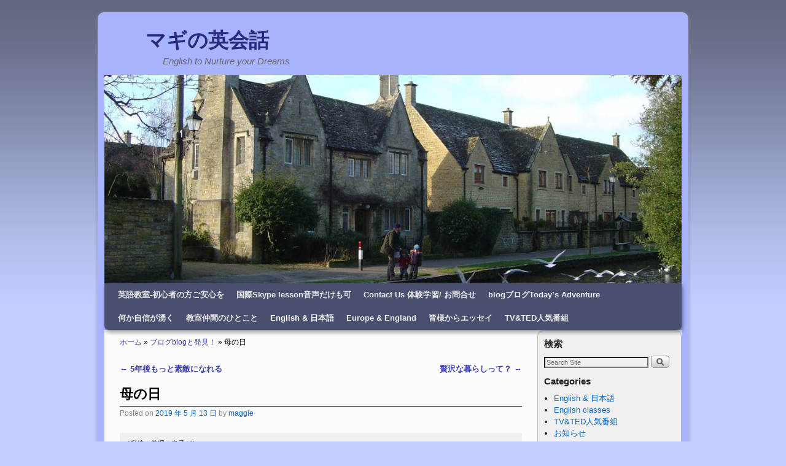

--- FILE ---
content_type: text/html; charset=UTF-8
request_url: https://www.maggie7.com/%E6%AF%8D%E3%81%AE%E6%97%A5/
body_size: 17559
content:
<!DOCTYPE html>
<!--[if IE 7]>	<html id="ie7" lang="en"> <![endif]-->
<!--[if IE 8]>	<html id="ie8" lang="en"> <![endif]-->
<!--[if IE 9]>	<html id="ie9" lang="en"> <![endif]-->
<!--[if !(IE 6) | !(IE 7) | !(IE 8) ] | !(IE 9) ><!-->	<html lang="en"> <!--<![endif]-->
<head>
<meta charset="UTF-8" />
<meta name='viewport' content='width=device-width, initial-scale=1.0, maximum-scale=2.0, user-scalable=yes' />
<title>母の日 - マギの英会話</title>

<link rel="profile" href="https://gmpg.org/xfn/11" />
<link rel="pingback" href="https://www.maggie7.com/xmlrpc.php" />
<!--[if lt IE 9]>
<script src="https://www.maggie7.com/wp-content/themes/weaver-ii/js/html5.js" type="text/javascript"></script>
<![endif]-->

<script type="text/javascript">var weaverIsMobile=false;var weaverIsSimMobile=false;var weaverIsStacked=false;var weaverThemeWidth=940;var weaverMenuThreshold=640;var weaverHideMenuBar=false;var weaverMobileDisabled=false;var weaverFlowToBottom=false;var weaverHideTooltip=false;var weaverUseSuperfish=true;</script>
<meta name='robots' content='index, follow, max-image-preview:large, max-snippet:-1, max-video-preview:-1' />

	<!-- This site is optimized with the Yoast SEO plugin v26.5 - https://yoast.com/wordpress/plugins/seo/ -->
	<link rel="canonical" href="https://www.maggie7.com/母の日/" />
	<meta property="og:locale" content="en_US" />
	<meta property="og:type" content="article" />
	<meta property="og:title" content="母の日 - マギの英会話" />
	<meta property="og:description" content="(私達の義理の息子が)彼の妻(である〜私達の娘に) 公開掲示板に送っていた(母の日)メッセージを 紹介します。 去年の秋に、マギの教室に来られている皆様は　すでに彼らと　話を交わされていましたね。….　(A father is showing his wife and their child. )(母の日:  お父さんはご自身の妻と子供を　紹介し、彼の妻に賛辞を述べていますよ。)“Happy Mother’s Day to this proud mama. This super woman keeps baby Ava so happy every day often to the detriment of her own stress levels. Your efforts are appreciated more than you will ever know.  Enjoy your day mama bear ! “ 今日 昼のブログは ふじこさんと しぐれさんの 夢についてです。お楽しみに！ &hellip; Continue reading &rarr;" />
	<meta property="og:url" content="https://www.maggie7.com/母の日/" />
	<meta property="og:site_name" content="マギの英会話" />
	<meta property="article:published_time" content="2019-05-12T23:19:55+00:00" />
	<meta property="article:modified_time" content="2019-05-16T04:03:14+00:00" />
	<meta name="author" content="maggie" />
	<meta name="twitter:card" content="summary_large_image" />
	<meta name="twitter:label1" content="Written by" />
	<meta name="twitter:data1" content="maggie" />
	<script type="application/ld+json" class="yoast-schema-graph">{"@context":"https://schema.org","@graph":[{"@type":"WebPage","@id":"https://www.maggie7.com/%e6%af%8d%e3%81%ae%e6%97%a5/","url":"https://www.maggie7.com/%e6%af%8d%e3%81%ae%e6%97%a5/","name":"母の日 - マギの英会話","isPartOf":{"@id":"https://www.maggie7.com/#website"},"datePublished":"2019-05-12T23:19:55+00:00","dateModified":"2019-05-16T04:03:14+00:00","author":{"@id":"https://www.maggie7.com/#/schema/person/67c363eaeab99f9f85bbd0f51994e94d"},"breadcrumb":{"@id":"https://www.maggie7.com/%e6%af%8d%e3%81%ae%e6%97%a5/#breadcrumb"},"inLanguage":"en","potentialAction":[{"@type":"ReadAction","target":["https://www.maggie7.com/%e6%af%8d%e3%81%ae%e6%97%a5/"]}]},{"@type":"BreadcrumbList","@id":"https://www.maggie7.com/%e6%af%8d%e3%81%ae%e6%97%a5/#breadcrumb","itemListElement":[{"@type":"ListItem","position":1,"name":"ホーム","item":"https://www.maggie7.com/"},{"@type":"ListItem","position":2,"name":"ブログblogと発見！","item":"https://www.maggie7.com/blog/"},{"@type":"ListItem","position":3,"name":"母の日"}]},{"@type":"WebSite","@id":"https://www.maggie7.com/#website","url":"https://www.maggie7.com/","name":"マギの英会話","description":"English to Nurture your Dreams","potentialAction":[{"@type":"SearchAction","target":{"@type":"EntryPoint","urlTemplate":"https://www.maggie7.com/?s={search_term_string}"},"query-input":{"@type":"PropertyValueSpecification","valueRequired":true,"valueName":"search_term_string"}}],"inLanguage":"en"},{"@type":"Person","@id":"https://www.maggie7.com/#/schema/person/67c363eaeab99f9f85bbd0f51994e94d","name":"maggie","image":{"@type":"ImageObject","inLanguage":"en","@id":"https://www.maggie7.com/#/schema/person/image/","url":"https://secure.gravatar.com/avatar/c0244138e9800d77c4b18a5b76f716f10819733e5693ec0de9d80c8bf417a9c5?s=96&d=mm&r=g","contentUrl":"https://secure.gravatar.com/avatar/c0244138e9800d77c4b18a5b76f716f10819733e5693ec0de9d80c8bf417a9c5?s=96&d=mm&r=g","caption":"maggie"},"sameAs":["https://maggie7.com"],"url":"https://www.maggie7.com/author/admin/"}]}</script>
	<!-- / Yoast SEO plugin. -->


<link rel="alternate" type="application/rss+xml" title="マギの英会話 &raquo; Feed" href="https://www.maggie7.com/feed/" />
<link rel="alternate" type="application/rss+xml" title="マギの英会話 &raquo; Comments Feed" href="https://www.maggie7.com/comments/feed/" />
<link rel="alternate" type="application/rss+xml" title="マギの英会話 &raquo; 母の日 Comments Feed" href="https://www.maggie7.com/%e6%af%8d%e3%81%ae%e6%97%a5/feed/" />
<link rel="alternate" title="oEmbed (JSON)" type="application/json+oembed" href="https://www.maggie7.com/wp-json/oembed/1.0/embed?url=https%3A%2F%2Fwww.maggie7.com%2F%25e6%25af%258d%25e3%2581%25ae%25e6%2597%25a5%2F" />
<link rel="alternate" title="oEmbed (XML)" type="text/xml+oembed" href="https://www.maggie7.com/wp-json/oembed/1.0/embed?url=https%3A%2F%2Fwww.maggie7.com%2F%25e6%25af%258d%25e3%2581%25ae%25e6%2597%25a5%2F&#038;format=xml" />
<style id='wp-img-auto-sizes-contain-inline-css' type='text/css'>
img:is([sizes=auto i],[sizes^="auto," i]){contain-intrinsic-size:3000px 1500px}
/*# sourceURL=wp-img-auto-sizes-contain-inline-css */
</style>
<link rel="stylesheet" href="https://www.maggie7.com/wp-content/cache/minify/8ae5b.css" media="all" />


<style id='wp-emoji-styles-inline-css' type='text/css'>

	img.wp-smiley, img.emoji {
		display: inline !important;
		border: none !important;
		box-shadow: none !important;
		height: 1em !important;
		width: 1em !important;
		margin: 0 0.07em !important;
		vertical-align: -0.1em !important;
		background: none !important;
		padding: 0 !important;
	}
/*# sourceURL=wp-emoji-styles-inline-css */
</style>
<style id='wp-block-library-inline-css' type='text/css'>
:root{--wp-block-synced-color:#7a00df;--wp-block-synced-color--rgb:122,0,223;--wp-bound-block-color:var(--wp-block-synced-color);--wp-editor-canvas-background:#ddd;--wp-admin-theme-color:#007cba;--wp-admin-theme-color--rgb:0,124,186;--wp-admin-theme-color-darker-10:#006ba1;--wp-admin-theme-color-darker-10--rgb:0,107,160.5;--wp-admin-theme-color-darker-20:#005a87;--wp-admin-theme-color-darker-20--rgb:0,90,135;--wp-admin-border-width-focus:2px}@media (min-resolution:192dpi){:root{--wp-admin-border-width-focus:1.5px}}.wp-element-button{cursor:pointer}:root .has-very-light-gray-background-color{background-color:#eee}:root .has-very-dark-gray-background-color{background-color:#313131}:root .has-very-light-gray-color{color:#eee}:root .has-very-dark-gray-color{color:#313131}:root .has-vivid-green-cyan-to-vivid-cyan-blue-gradient-background{background:linear-gradient(135deg,#00d084,#0693e3)}:root .has-purple-crush-gradient-background{background:linear-gradient(135deg,#34e2e4,#4721fb 50%,#ab1dfe)}:root .has-hazy-dawn-gradient-background{background:linear-gradient(135deg,#faaca8,#dad0ec)}:root .has-subdued-olive-gradient-background{background:linear-gradient(135deg,#fafae1,#67a671)}:root .has-atomic-cream-gradient-background{background:linear-gradient(135deg,#fdd79a,#004a59)}:root .has-nightshade-gradient-background{background:linear-gradient(135deg,#330968,#31cdcf)}:root .has-midnight-gradient-background{background:linear-gradient(135deg,#020381,#2874fc)}:root{--wp--preset--font-size--normal:16px;--wp--preset--font-size--huge:42px}.has-regular-font-size{font-size:1em}.has-larger-font-size{font-size:2.625em}.has-normal-font-size{font-size:var(--wp--preset--font-size--normal)}.has-huge-font-size{font-size:var(--wp--preset--font-size--huge)}.has-text-align-center{text-align:center}.has-text-align-left{text-align:left}.has-text-align-right{text-align:right}.has-fit-text{white-space:nowrap!important}#end-resizable-editor-section{display:none}.aligncenter{clear:both}.items-justified-left{justify-content:flex-start}.items-justified-center{justify-content:center}.items-justified-right{justify-content:flex-end}.items-justified-space-between{justify-content:space-between}.screen-reader-text{border:0;clip-path:inset(50%);height:1px;margin:-1px;overflow:hidden;padding:0;position:absolute;width:1px;word-wrap:normal!important}.screen-reader-text:focus{background-color:#ddd;clip-path:none;color:#444;display:block;font-size:1em;height:auto;left:5px;line-height:normal;padding:15px 23px 14px;text-decoration:none;top:5px;width:auto;z-index:100000}html :where(.has-border-color){border-style:solid}html :where([style*=border-top-color]){border-top-style:solid}html :where([style*=border-right-color]){border-right-style:solid}html :where([style*=border-bottom-color]){border-bottom-style:solid}html :where([style*=border-left-color]){border-left-style:solid}html :where([style*=border-width]){border-style:solid}html :where([style*=border-top-width]){border-top-style:solid}html :where([style*=border-right-width]){border-right-style:solid}html :where([style*=border-bottom-width]){border-bottom-style:solid}html :where([style*=border-left-width]){border-left-style:solid}html :where(img[class*=wp-image-]){height:auto;max-width:100%}:where(figure){margin:0 0 1em}html :where(.is-position-sticky){--wp-admin--admin-bar--position-offset:var(--wp-admin--admin-bar--height,0px)}@media screen and (max-width:600px){html :where(.is-position-sticky){--wp-admin--admin-bar--position-offset:0px}}

/*# sourceURL=wp-block-library-inline-css */
</style><style id='global-styles-inline-css' type='text/css'>
:root{--wp--preset--aspect-ratio--square: 1;--wp--preset--aspect-ratio--4-3: 4/3;--wp--preset--aspect-ratio--3-4: 3/4;--wp--preset--aspect-ratio--3-2: 3/2;--wp--preset--aspect-ratio--2-3: 2/3;--wp--preset--aspect-ratio--16-9: 16/9;--wp--preset--aspect-ratio--9-16: 9/16;--wp--preset--color--black: #000000;--wp--preset--color--cyan-bluish-gray: #abb8c3;--wp--preset--color--white: #ffffff;--wp--preset--color--pale-pink: #f78da7;--wp--preset--color--vivid-red: #cf2e2e;--wp--preset--color--luminous-vivid-orange: #ff6900;--wp--preset--color--luminous-vivid-amber: #fcb900;--wp--preset--color--light-green-cyan: #7bdcb5;--wp--preset--color--vivid-green-cyan: #00d084;--wp--preset--color--pale-cyan-blue: #8ed1fc;--wp--preset--color--vivid-cyan-blue: #0693e3;--wp--preset--color--vivid-purple: #9b51e0;--wp--preset--gradient--vivid-cyan-blue-to-vivid-purple: linear-gradient(135deg,rgb(6,147,227) 0%,rgb(155,81,224) 100%);--wp--preset--gradient--light-green-cyan-to-vivid-green-cyan: linear-gradient(135deg,rgb(122,220,180) 0%,rgb(0,208,130) 100%);--wp--preset--gradient--luminous-vivid-amber-to-luminous-vivid-orange: linear-gradient(135deg,rgb(252,185,0) 0%,rgb(255,105,0) 100%);--wp--preset--gradient--luminous-vivid-orange-to-vivid-red: linear-gradient(135deg,rgb(255,105,0) 0%,rgb(207,46,46) 100%);--wp--preset--gradient--very-light-gray-to-cyan-bluish-gray: linear-gradient(135deg,rgb(238,238,238) 0%,rgb(169,184,195) 100%);--wp--preset--gradient--cool-to-warm-spectrum: linear-gradient(135deg,rgb(74,234,220) 0%,rgb(151,120,209) 20%,rgb(207,42,186) 40%,rgb(238,44,130) 60%,rgb(251,105,98) 80%,rgb(254,248,76) 100%);--wp--preset--gradient--blush-light-purple: linear-gradient(135deg,rgb(255,206,236) 0%,rgb(152,150,240) 100%);--wp--preset--gradient--blush-bordeaux: linear-gradient(135deg,rgb(254,205,165) 0%,rgb(254,45,45) 50%,rgb(107,0,62) 100%);--wp--preset--gradient--luminous-dusk: linear-gradient(135deg,rgb(255,203,112) 0%,rgb(199,81,192) 50%,rgb(65,88,208) 100%);--wp--preset--gradient--pale-ocean: linear-gradient(135deg,rgb(255,245,203) 0%,rgb(182,227,212) 50%,rgb(51,167,181) 100%);--wp--preset--gradient--electric-grass: linear-gradient(135deg,rgb(202,248,128) 0%,rgb(113,206,126) 100%);--wp--preset--gradient--midnight: linear-gradient(135deg,rgb(2,3,129) 0%,rgb(40,116,252) 100%);--wp--preset--font-size--small: 13px;--wp--preset--font-size--medium: 20px;--wp--preset--font-size--large: 36px;--wp--preset--font-size--x-large: 42px;--wp--preset--spacing--20: 0.44rem;--wp--preset--spacing--30: 0.67rem;--wp--preset--spacing--40: 1rem;--wp--preset--spacing--50: 1.5rem;--wp--preset--spacing--60: 2.25rem;--wp--preset--spacing--70: 3.38rem;--wp--preset--spacing--80: 5.06rem;--wp--preset--shadow--natural: 6px 6px 9px rgba(0, 0, 0, 0.2);--wp--preset--shadow--deep: 12px 12px 50px rgba(0, 0, 0, 0.4);--wp--preset--shadow--sharp: 6px 6px 0px rgba(0, 0, 0, 0.2);--wp--preset--shadow--outlined: 6px 6px 0px -3px rgb(255, 255, 255), 6px 6px rgb(0, 0, 0);--wp--preset--shadow--crisp: 6px 6px 0px rgb(0, 0, 0);}:where(.is-layout-flex){gap: 0.5em;}:where(.is-layout-grid){gap: 0.5em;}body .is-layout-flex{display: flex;}.is-layout-flex{flex-wrap: wrap;align-items: center;}.is-layout-flex > :is(*, div){margin: 0;}body .is-layout-grid{display: grid;}.is-layout-grid > :is(*, div){margin: 0;}:where(.wp-block-columns.is-layout-flex){gap: 2em;}:where(.wp-block-columns.is-layout-grid){gap: 2em;}:where(.wp-block-post-template.is-layout-flex){gap: 1.25em;}:where(.wp-block-post-template.is-layout-grid){gap: 1.25em;}.has-black-color{color: var(--wp--preset--color--black) !important;}.has-cyan-bluish-gray-color{color: var(--wp--preset--color--cyan-bluish-gray) !important;}.has-white-color{color: var(--wp--preset--color--white) !important;}.has-pale-pink-color{color: var(--wp--preset--color--pale-pink) !important;}.has-vivid-red-color{color: var(--wp--preset--color--vivid-red) !important;}.has-luminous-vivid-orange-color{color: var(--wp--preset--color--luminous-vivid-orange) !important;}.has-luminous-vivid-amber-color{color: var(--wp--preset--color--luminous-vivid-amber) !important;}.has-light-green-cyan-color{color: var(--wp--preset--color--light-green-cyan) !important;}.has-vivid-green-cyan-color{color: var(--wp--preset--color--vivid-green-cyan) !important;}.has-pale-cyan-blue-color{color: var(--wp--preset--color--pale-cyan-blue) !important;}.has-vivid-cyan-blue-color{color: var(--wp--preset--color--vivid-cyan-blue) !important;}.has-vivid-purple-color{color: var(--wp--preset--color--vivid-purple) !important;}.has-black-background-color{background-color: var(--wp--preset--color--black) !important;}.has-cyan-bluish-gray-background-color{background-color: var(--wp--preset--color--cyan-bluish-gray) !important;}.has-white-background-color{background-color: var(--wp--preset--color--white) !important;}.has-pale-pink-background-color{background-color: var(--wp--preset--color--pale-pink) !important;}.has-vivid-red-background-color{background-color: var(--wp--preset--color--vivid-red) !important;}.has-luminous-vivid-orange-background-color{background-color: var(--wp--preset--color--luminous-vivid-orange) !important;}.has-luminous-vivid-amber-background-color{background-color: var(--wp--preset--color--luminous-vivid-amber) !important;}.has-light-green-cyan-background-color{background-color: var(--wp--preset--color--light-green-cyan) !important;}.has-vivid-green-cyan-background-color{background-color: var(--wp--preset--color--vivid-green-cyan) !important;}.has-pale-cyan-blue-background-color{background-color: var(--wp--preset--color--pale-cyan-blue) !important;}.has-vivid-cyan-blue-background-color{background-color: var(--wp--preset--color--vivid-cyan-blue) !important;}.has-vivid-purple-background-color{background-color: var(--wp--preset--color--vivid-purple) !important;}.has-black-border-color{border-color: var(--wp--preset--color--black) !important;}.has-cyan-bluish-gray-border-color{border-color: var(--wp--preset--color--cyan-bluish-gray) !important;}.has-white-border-color{border-color: var(--wp--preset--color--white) !important;}.has-pale-pink-border-color{border-color: var(--wp--preset--color--pale-pink) !important;}.has-vivid-red-border-color{border-color: var(--wp--preset--color--vivid-red) !important;}.has-luminous-vivid-orange-border-color{border-color: var(--wp--preset--color--luminous-vivid-orange) !important;}.has-luminous-vivid-amber-border-color{border-color: var(--wp--preset--color--luminous-vivid-amber) !important;}.has-light-green-cyan-border-color{border-color: var(--wp--preset--color--light-green-cyan) !important;}.has-vivid-green-cyan-border-color{border-color: var(--wp--preset--color--vivid-green-cyan) !important;}.has-pale-cyan-blue-border-color{border-color: var(--wp--preset--color--pale-cyan-blue) !important;}.has-vivid-cyan-blue-border-color{border-color: var(--wp--preset--color--vivid-cyan-blue) !important;}.has-vivid-purple-border-color{border-color: var(--wp--preset--color--vivid-purple) !important;}.has-vivid-cyan-blue-to-vivid-purple-gradient-background{background: var(--wp--preset--gradient--vivid-cyan-blue-to-vivid-purple) !important;}.has-light-green-cyan-to-vivid-green-cyan-gradient-background{background: var(--wp--preset--gradient--light-green-cyan-to-vivid-green-cyan) !important;}.has-luminous-vivid-amber-to-luminous-vivid-orange-gradient-background{background: var(--wp--preset--gradient--luminous-vivid-amber-to-luminous-vivid-orange) !important;}.has-luminous-vivid-orange-to-vivid-red-gradient-background{background: var(--wp--preset--gradient--luminous-vivid-orange-to-vivid-red) !important;}.has-very-light-gray-to-cyan-bluish-gray-gradient-background{background: var(--wp--preset--gradient--very-light-gray-to-cyan-bluish-gray) !important;}.has-cool-to-warm-spectrum-gradient-background{background: var(--wp--preset--gradient--cool-to-warm-spectrum) !important;}.has-blush-light-purple-gradient-background{background: var(--wp--preset--gradient--blush-light-purple) !important;}.has-blush-bordeaux-gradient-background{background: var(--wp--preset--gradient--blush-bordeaux) !important;}.has-luminous-dusk-gradient-background{background: var(--wp--preset--gradient--luminous-dusk) !important;}.has-pale-ocean-gradient-background{background: var(--wp--preset--gradient--pale-ocean) !important;}.has-electric-grass-gradient-background{background: var(--wp--preset--gradient--electric-grass) !important;}.has-midnight-gradient-background{background: var(--wp--preset--gradient--midnight) !important;}.has-small-font-size{font-size: var(--wp--preset--font-size--small) !important;}.has-medium-font-size{font-size: var(--wp--preset--font-size--medium) !important;}.has-large-font-size{font-size: var(--wp--preset--font-size--large) !important;}.has-x-large-font-size{font-size: var(--wp--preset--font-size--x-large) !important;}
/*# sourceURL=global-styles-inline-css */
</style>

<style id='classic-theme-styles-inline-css' type='text/css'>
/*! This file is auto-generated */
.wp-block-button__link{color:#fff;background-color:#32373c;border-radius:9999px;box-shadow:none;text-decoration:none;padding:calc(.667em + 2px) calc(1.333em + 2px);font-size:1.125em}.wp-block-file__button{background:#32373c;color:#fff;text-decoration:none}
/*# sourceURL=/wp-includes/css/classic-themes.min.css */
</style>
<link rel="stylesheet" href="https://www.maggie7.com/wp-content/cache/minify/53828.css" media="all" />


<script src="https://www.maggie7.com/wp-content/cache/minify/818c0.js"></script>


<link rel="https://api.w.org/" href="https://www.maggie7.com/wp-json/" /><link rel="alternate" title="JSON" type="application/json" href="https://www.maggie7.com/wp-json/wp/v2/posts/4000" /><link rel="EditURI" type="application/rsd+xml" title="RSD" href="https://www.maggie7.com/xmlrpc.php?rsd" />
<meta name="generator" content="WordPress 6.9" />
<link rel='shortlink' href='https://www.maggie7.com/?p=4000' />
		<script type="text/javascript">
			var _statcounter = _statcounter || [];
			_statcounter.push({"tags": {"author": "maggie"}});
		</script>
		
<!-- This site is using Weaver II 2.1.12 (48) subtheme: Blue -->
<style type="text/css">
/* Weaver II styles - Version 48 */
a {color:#3C3CB3;}
a:visited {color:#2A2A7D;}
a:hover {color:#F54831;}
.entry-title a {color:#000000;}
.entry-title a:visited {color:#000000;}
.entry-meta a, .entry-utility a {color:#0066CC;}
.entry-meta a:visited, .entry-utility a:visited {color:#2A2A7D;}
.entry-meta a:hover, .entry-utility a:hover {color:#F54831;}
.widget-area a {color:#0066CC;}
.widget-area a:visited {color:#004487;}
.widget-area a:hover {color:#F54831;}
#wrapper {border: 1px solid #A8B4FF;}
#sidebar_primary,#sidebar_right,#sidebar_left,.sidebar_top,.sidebar_bottom,.sidebar_extra,#first,#second,#third,#fourth, .mobile_widget_area {border: 1px solid #A8B4FF;}
#wrapper, #branding, #colophon, .commentlist li.comment, #respond, #sidebar_primary,#sidebar_right,#sidebar_left,.sidebar_top,.sidebar_bottom,.sidebar_extra,#first,#second,#third,#fourth,.mobile_widget_area {-moz-border-radius: 10px; -webkit-border-radius: 10px; border-radius: 10px;}
#sidebar_wrap_right.right-1-col,#sidebar_wrap_right.right-2-col,#sidebar_wrap_right.right-2-col-bottom,
#sidebar_wrap_left.left-1-col,#sidebar_wrap_left.left-2-col,#sidebar_wrap_left.left-2-col-bottom,#sidebar_wrap_left,#sidebar_wrap_right
{-moz-border-radius: 10px; -webkit-border-radius: 10px; border-radius: 10px;}
.commentlist li.comment .comment-meta {-moz-border-radius-topleft: 7px; -moz-border-radius-topright: 7px;
 -webkit-border-top-left-radius: 7px; -webkit-border-top-right-radius: 7px; border-top-left-radius: 7px; border-top-right-radius: 7px;}
#access {-moz-border-radius-bottomleft: 7px; -moz-border-radius-bottomright: 7px;
 -webkit-border-bottom-left-radius: 7px; -webkit-border-bottom-right-radius: 7px; border-bottom-left-radius: 7px; border-bottom-right-radius: 7px;}
#access2 {-moz-border-radius-topleft: 7px; -moz-border-radius-topright: 7px;
 -webkit-border-top-left-radius: 7px; -webkit-border-top-right-radius: 7px; border-top-left-radius: 7px; border-top-right-radius: 7px;}
#content, #content .post{-moz-border-radius: 10px; -webkit-border-radius: 10px; border-radius: 10px;}
body {background-image: url(/wp-content/themes/weaver-ii/images/gr.png); background-attachment: scroll; background-repeat: repeat-x;}
#wrapper {-webkit-box-shadow: 0 0 3px 3px rgba(0,0,0,0.25); -moz-box-shadow: 0 0 3px 3px rgba(0,0,0,0.25); box-shadow: 0 0 3px 3px rgba(127,127,127,0.25);}
#wrapper{max-width:940px;}
#sidebar_primary,.mobile_widget_area {background-color:#F0F0F0;}
#sidebar_right {background-color:#F0F0F0;}
#sidebar_left {background-color:#F0F0F0;}
.sidebar_top,.sidebar_extra {background-color:#F0F0F0;}
.sidebar_bottom {background-color:#F0F0F0;}
#first,#second,#third,#fourth {background-color:#F0F0F0;}
#container_wrap.right-1-col{width:75.000%;} #sidebar_wrap_right.right-1-col{width:25.000%;}
#container_wrap.right-2-col,#container_wrap.right-2-col-bottom{width:67.000%;} #sidebar_wrap_right.right-2-col,#sidebar_wrap_right.right-2-col-bottom{width:33.000%;}
#container_wrap.left-1-col{width:75.000%;} #sidebar_wrap_left.left-1-col{width:25.000%;}
#container_wrap.left-2-col,#container_wrap.left-2-col-bottom{width:67.000%;} #sidebar_wrap_left.left-2-col,#sidebar_wrap_left.left-2-col-bottom{width:33.000%;}
#container_wrap{width:66.000%;} #sidebar_wrap_left{width:17.000%;} #sidebar_wrap_right{width:17.000%;}
#sidebar_wrap_2_left_left, #sidebar_wrap_2_right_left {width:54.000%;margin-right:1%;}
#sidebar_wrap_2_left_right, #sidebar_wrap_2_right_right {width:45.000%;}
@media only screen and (max-width:640px) { /* header widget area mobile rules */
} /* end mobile rules */
#main {padding: 0px 0 0 0;}
.menu_bar a, .mobile_menu_bar a {font-weight:bold;}
.menu_bar, .menu_bar ul {-webkit-box-shadow: rgba(0, 0, 0, 0.4) 2px 4px 6px;
-moz-box-shadow: rgba(0, 0, 0, 0.4) 2px 4px 6px; box-shadow: rgba(0, 0, 0, 0.4) 2px 4px 6px;max-width:940px;}#wrap-header #nav-bottom-menu{position:relative;z-index:95;}
#wrap-header #nav-top-menu{position:relative;z-index:100;}
.menu_bar ul ul a {padding:10px 20px;}
.sf-sub-indicator {background: url(/wp-content/themes/weaver-ii/js/superfish/images/arrows-ffffff.png) no-repeat -10px -100px;}
.menu_bar, .menu_bar a,.menu_bar a:visited,.mobile_menu_bar a {color:#EBEBEB;}
.menu_bar li:hover > a, .menu_bar a:focus {background-color:#97A2E6;}
.menu_bar li:hover > a, .menu_bar a:focus {color:#FFFFFE;}
.menu_bar ul ul a {background-color:#A7B4FF;}
.menu_bar ul ul a,.menu_bar ul ul a:visited {color:#EBEBEB;}
.menu_bar ul ul :hover > a {background-color:#97A2E6;}
.menu_bar ul ul :hover > a {color:#FFFFFE;}
.menu_bar, .mobile_menu_bar, .menu-add {background-color:#4A4F70;}
.mobile-menu-link {border-color:#EBEBEB;}
.widget-area .menu-vertical,.menu-vertical {clear:both;background-color:transparent;margin:0;width:100%;overflow:hidden;border-bottom:3px solid #EBEBEB;border-top:1px solid #EBEBEB;}
.widget-area .menu-vertical ul, .menu-vertical ul {margin: 0; padding: 0; list-style-type: none;  list-style-image:none;font-family: inherit;}
.widget-area .menu-vertical li a, .widget-area .menu-vertical a:visited, .menu-vertical li a, .menu-vertical a:visited {
color: #EBEBEB;  background-color: #4A4F70; display: block !important; padding: 5px 10px; text-decoration: none; border-top:2px solid #EBEBEB;}
.widget-area .menu-vertical a:hover,.widget-area .menu-vertical a:focus, .menu-vertical a:hover,.menu-vertical a:focus {
color: #FFFFFE; background-color: #97A2E6;text-decoration: none;}
.widget-area .menu-vertical ul ul li, .menu-vertical ul ul li { margin: 0; }
.widget-area .menu-vertical ul ul a,.menu-vertical ul ul a {color: #EBEBEB; background-color: #4A4F70;
 display: block; padding: 4px 5px 4px 25px; text-decoration: none;border:0;
 border-top:1px solid #EBEBEB;}
.widget-area .menu-vertical ul ul a:hover,#wrap-header .menu-vertical ul ul a:hover,#wrap-header .menu-vertical ul a:hover {color: #FFFFFE; background-color: #97A2E6; text-decoration: none;}
.widget-area .menu-vertical ul ul ul a,.menu-vertical ul ul ul a {padding: 4px 5px 4px 35px;}
.widget-area .menu-vertical ul ul ul a,.menu-vertical ul ul ul ul a {padding: 4px 5px 4px 45px;}
.widget-area .menu-vertical ul ul ul ul a,.menu-vertical ul ul ul ul ul a {padding: 4px 5px 4px 55px;}
.menu_bar .current_page_item > a, .menu_bar .current-menu-item > a, .menu_bar .current-cat > a, .menu_bar .current_page_ancestor > a,.menu_bar .current-category-ancestor > a, .menu_bar .current-menu-ancestor > a, .menu_bar .current-menu-parent > a, .menu_bar .current-category-parent > a,.menu-vertical .current_page_item > a, .menu-vertical .current-menu-item > a, .menu-vertical .current-cat > a, .menu-vertical .current_page_ancestor > a, .menu-vertical .current-category-ancestor > a, .menu-vertical .current-menu-ancestor > a, .menu-vertical .current-menu-parent > a, .menu-vertical .current-category-parent > a,.widget-area .menu-vertical .current_page_item > a, .widget-area .menu-vertical .current-menu-item > a, .widget-area .menu-vertical .current-cat > a, .widget-area .menu-vertical .current_page_ancestor > a {color:#FFFFFF !important;}
.menu_bar .current_page_item > a, .menu_bar .current-menu-item > a, .menu_bar .current-cat > a, .menu_bar .current_page_ancestor > a,.menu_bar .current-category-ancestor > a, .menu_bar .current-menu-ancestor > a, .menu_bar .current-menu-parent > a, .menu_bar .current-category-parent > a,.menu-vertical .current_page_item > a, .menu-vertical .current-menu-item > a, .menu-vertical .current-cat > a, .menu-vertical .current_page_ancestor > a, .menu-vertical .current-category-ancestor > a, .menu-vertical .current-menu-ancestor > a, .menu-vertical .current-menu-parent > a, .menu-vertical .current-category-parent > a,.widget-area .menu-vertical .current_page_item > a, .widget-area .menu-vertical .current-menu-item > a, .widget-area .menu-vertical .current-cat > a, .widget-area .menu-vertical .current_page_ancestor > a{font-weight:bold;}
.entry-title {border-bottom: 1px solid #000000;}
#content, .entry-content h1, .entry-content h2 {color:#000000;}
#content h1, #content h2, #content h3, #content h4, #content h5, #content h6, #content dt, #content th,
h1, h2, h3, h4, h5, h6,#author-info h2 {color:#000000;}
#content h1.entry-title {color:#000000;}
.commentlist li.comment, #respond {background-color:transparent;}
.wp-caption p.wp-caption-text, #content .gallery .gallery-caption,.entry-attachment .entry-caption {color:#333333;}
#content img.size-full, #content img.size-large, #content img.size-medium, #content img.size-thumbnail, #content .attachment-thumbnail, #content .gallery img,#content .gallery-thumb img,.entry-attachment img, #content .wp-caption img, #content img.wp-post-image,#content img[class*="wp-image-"],#author-avatar img,img.avatar {background-color:transparent;}
.home .sticky, #container.page-with-posts .sticky, #container.index-posts .sticky {background-color:#DEE6FF;}
.entry-meta, .entry-content label, .entry-utility {color:#888888;}
body {font-size:11px;}
body {font-family:Arial,Helvetica,sans-serif;}
h3#comments-title,h3#reply-title,.menu_bar,.mobile_menu_bar,
#author-info,#infobar,#nav-above, #nav-below,#cancel-comment-reply-link,.form-allowed-tags,
#site-info,#site-title,#wp-calendar,#comments-title,.comment-meta,.comment-body tr th,.comment-body thead th,
.entry-content label,.entry-content tr th,.entry-content thead th,.entry-format,.entry-meta,.entry-title,
.entry-utility,#respond label,.navigation,.page-title,.pingback p,.reply,.widget-title,
.wp-caption-text,input[type=submit] {font-family:Arial,Helvetica,sans-serif;}
body {background-color:#C2CEFF;}
body {color:#000000;}
#wrapper {background-color:#A8B4FF;}
#main {background-color:#FCFCFC;}
#container {background-color:transparent;}
#content {background-color:#FCFCFC;}
#content {padding-top:15px;}
#content .post,.post {background-color:transparent;}
#branding {background-color:transparent;}
#colophon {background-color:#F0F0F0;}
hr {background-color:#A8B4FF;}
.entry-meta {background-color:transparent;}
.entry-utility {background-color:transparent;}
input, textarea, ins, pre {background-color:#F0F0F0;}
.widget {color:#141414;}
.widget-title, .widget_search label, #wp-calendar caption {color: #222222;}
#site-title a {color:#2A2A7D;}
#site-description {color:#666666;}
/* Weaver II Mobile Device Options */
.weaver-any-mobile  #main a, .weaver-any-mobile  #mobile-widget-area a, .weaver-any-mobile  .sidebar_top a, .weaver-any-mobile  .sidebar_bottom a, .weaver-any-mobile  .sidebar_extra a {text-decoration: underline !important;}
@media only screen and (max-width:768px) and (orientation:portrait) {body {padding: 0px !important;}}
@media only screen and (max-width:640px) {
#main a, #mobile-widget-area a, .sidebar_top a, .sidebar_bottom a, .sidebar_extra a{text-decoration: underline !important;}
}
@media only screen and (max-width: 580px) {
}

/* end Weaver II CSS */
</style> <!-- end of main options style section -->


<!--[if lte IE 8]>
<style type="text/css" media="screen">
#content img.size-thumbnail,#content img.size-medium,#content img.size-large,#content img.size-full,#content img.attachment-thumbnail,
#content img.wp-post-image,img.avatar,.format-chat img.format-chat-icon,
#wrapper,#branding,#colophon,#content, #content .post,
#sidebar_primary,#sidebar_right,#sidebar_left,.sidebar_top,.sidebar_bottom,.sidebar_extra,
#first,#second,#third,#fourth,
#commentform input:focus,#commentform textarea:focus,#respond input#submit {
		behavior: url(https://www.maggie7.com/wp-content/themes/weaver-ii/js/PIE/PIE.php) !important; position:relative;
}
</style>
<![endif]-->

<!-- End of Weaver II options -->
</head>

<body data-rsssl=1 class="wp-singular post-template-default single single-post postid-4000 single-format-standard wp-theme-weaver-ii single-author singular not-logged-in weaver-desktop weaver-mobile-smart-nostack">
<a href="#page-bottom" id="page-top">&darr;</a> <!-- add custom CSS to use this page-bottom link -->
<div id="wrapper" class="hfeed">
<div id="wrap-header">
	<header id="branding" role="banner"><div id="branding-content">
		<div id="site-logo"></div>
		<div id="site-logo-link" onclick="location.href='https://www.maggie7.com/';"></div>

		<div class="title-description title-description-xhtml">
			<h1 id="site-title" ><span><a href="https://www.maggie7.com/" title="マギの英会話" rel="home">マギの英会話</a></span></h1>
			<h2 id="site-description"> English to Nurture your Dreams</h2>
		</div>
		<div id="header_image">
                              <img src="https://maggie7.com/wp-content/uploads/2010/09/cropped-Cheltenham1.jpg" width="1067" height="386" alt="マギの英会話" />
        		</div><!-- #header_image -->
	</div></header><!-- #branding-content, #branding -->
<div id="wrap-bottom-menu">
<div id="mobile-bottom-nav" class="mobile_menu_bar" style="padding:5px 10px 5px 10px;clear:both;">
	<div style="margin-bottom:20px;">
<span class="mobile-home-link">
	<a href="https://www.maggie7.com/" title="マギの英会話" rel="home">Home</a></span>
	<span class="mobile-menu-link"><a href="javascript:void(null);" onclick="weaverii_ToggleMenu(document.getElementById('nav-bottom-menu'), this, 'Menu &darr;', 'Menu &uarr;')">Menu &darr;</a></span></div>
</div>
		<div class="skip-link"><a class="assistive-text" href="#content" title="">Skip to primary content</a></div>
			<div class="skip-link"><a class="assistive-text" href="#sidebar_primary" title="">Skip to secondary content</a></div>
				<div id="nav-bottom-menu"><nav id="access" class="menu_bar" role="navigation">
<div class="menu"><ul id="menu-%e3%83%9e%e3%82%ae%e8%8b%b1%e4%bc%9a%e8%a9%b1%e3%83%9e%e3%82%ae%e3%83%bc%e8%8b%b1%e8%aa%9e" class="sf-menu"><li id="menu-item-223" class="menu-item menu-item-type-post_type menu-item-object-page menu-item-home menu-item-223"><a href="https://www.maggie7.com/">英語教室-初心者の方ご安心を</a></li>
<li id="menu-item-1126" class="menu-item menu-item-type-post_type menu-item-object-page menu-item-1126"><a href="https://www.maggie7.com/%e5%9b%bd%e9%9a%9bskype-lesson/">国際Skype lesson音声だけも可</a></li>
<li id="menu-item-224" class="menu-item menu-item-type-post_type menu-item-object-page menu-item-224"><a href="https://www.maggie7.com/%e3%81%8a%e5%95%8f%e3%81%84%e5%90%88%e3%82%8f%e3%81%9b/">Contact Us 体験学習/ お問合せ</a></li>
<li id="menu-item-221" class="menu-item menu-item-type-post_type menu-item-object-page current_page_parent menu-item-221"><a href="https://www.maggie7.com/blog/">blogブログToday&#8217;s Adventure</a></li>
<li id="menu-item-234" class="menu-item menu-item-type-post_type menu-item-object-page menu-item-234"><a href="https://www.maggie7.com/%e9%a9%9a%e3%81%8d%e3%81%ae%e3%83%aa%e3%82%b9%e3%83%8b%e3%83%b3%e3%82%b0%e5%8a%9b/">何か自信が湧く</a></li>
<li id="menu-item-1081" class="menu-item menu-item-type-post_type menu-item-object-post menu-item-1081"><a href="https://www.maggie7.com/%e6%95%99%e5%ae%a4%e4%bb%b2%e9%96%93%e3%81%ae%e3%81%b2%e3%81%a8%e3%81%93%e3%81%a8-2/">教室仲間のひとこと</a></li>
<li id="menu-item-1088" class="menu-item menu-item-type-taxonomy menu-item-object-category current-post-ancestor current-menu-parent current-post-parent menu-item-1088"><a href="https://www.maggie7.com/category/%e8%8b%b1%e8%aa%9e%e3%82%b3%e3%83%bc%e3%83%8a%e3%83%bc/">English &amp; 日本語</a></li>
<li id="menu-item-220" class="menu-item menu-item-type-post_type menu-item-object-page menu-item-220"><a href="https://www.maggie7.com/%e4%b8%96%e7%95%8c/">Europe &#038; England</a></li>
<li id="menu-item-838" class="menu-item menu-item-type-post_type menu-item-object-page menu-item-838"><a href="https://www.maggie7.com/%e7%9a%86%e6%a7%98%e3%81%ae%e4%ba%a4%e6%b5%81%e3%82%b3%e3%83%bc%e3%83%8a%e3%83%bc/">皆様からエッセイ</a></li>
<li id="menu-item-908" class="menu-item menu-item-type-taxonomy menu-item-object-category menu-item-908"><a href="https://www.maggie7.com/category/%e4%ba%ba%e7%94%9f%e3%83%8b%e3%83%a5%e3%83%bc%e3%82%b9/">TV&amp;TED人気番組</a></li>
</ul></div>		</nav></div><!-- #access --></div> <!-- #wrap-bottom-menu -->
</div> <!-- #wrap-header -->
	<div id="main">
		<div id="container_wrap" class="container-single equal_height right-1-col">
	<div id="infobar">
<span id="breadcrumbs"><span><span><a href="https://www.maggie7.com/">ホーム</a></span> &raquo; <span><a href="https://www.maggie7.com/blog/">ブログblogと発見！</a></span> &raquo; <span class="breadcrumb_last" aria-current="page">母の日</span></span></span>	<span class='infobar_right'>
<span id="infobar_paginate"></span>
	</span></div><div class="weaver-clear"></div><!-- #infobar -->
		<div id="container">
			<div id="content" role="main">

				<nav id="nav-above" class="navigation">
				<h3 class="assistive-text">Post navigation</h3>
					<div class="nav-previous"><a href="https://www.maggie7.com/3984/" rel="prev"><span class="meta-nav">&larr;</span> 5年後もっと素敵になれる</a></div>
				<div class="nav-next"><a href="https://www.maggie7.com/%e8%b4%85%e6%b2%a2%e3%81%aa%e6%9a%ae%e3%82%89%e3%81%97%e3%81%a3%e3%81%a6%ef%bc%9f/" rel="next">贅沢な暮らしって？ <span class="meta-nav">&rarr;</span></a></div>
				</nav><!-- #nav-above -->


<article id="post-4000" class="content-single  post-4000 post type-post status-publish format-standard hentry category-11 category-uncategorized">
	<header class="entry-header">
		<div class="entry-hdr"><h1 class="entry-title">母の日</h1></div>

		<div class="entry-meta">
						<div class="meta-info-wrap">
			<span class="sep posted-on">Posted on </span><a href="https://www.maggie7.com/%e6%af%8d%e3%81%ae%e6%97%a5/" title="8:19 AM" rel="bookmark"><time class="entry-date" datetime="2019-05-13T08:19:55+09:00">2019 年 5 月 13 日</time></a><span class="by-author"> <span class="sep"> by </span> <span class="author vcard"><a class="url fn n" href="https://www.maggie7.com/author/admin/" title="View all posts by maggie" rel="author">maggie</a></span></span>
			</div><!-- .entry-meta-icons -->		</div><!-- .entry-meta -->
	</header><!-- .entry-header -->

	<div class="entry-content cf">
		
<pre class="wp-block-verse">(私達の義理の息子が)<br>彼の妻(である〜私達の娘に) 公開掲示板に送っていた<br>(母の日)メッセージを 紹介します。<br><br> 去年の秋に、マギの教室に来られている皆様は　<br>すでに彼らと　話を交わされていましたね。….<br><br><br>　(A father is showing his wife and their child. )<br>(母の日:  お父さんはご自身の妻と子供を　紹介し、彼の妻に賛辞を述べていますよ。)<br><br><br>“Happy Mother’s Day to this proud mama. <br><br><br>This super woman keeps baby Ava so happy every day <br>often to the detriment of her own stress levels. <br><br><br>Your efforts are appreciated <br>more than you will ever know. <br><br><br> Enjoy your day mama bear ! “ <br><br>今日 昼のブログは ふじこさんと しぐれさんの 夢についてです。<br>お楽しみに！<br><br></pre>
			</div><!-- .entry-content -->

	<footer class="entry-utility">
<div class="meta-info-wrap">
			<span class="cat-links">
<span class="entry-utility-prep entry-utility-prep-cat-links">Posted in</span> <a href="https://www.maggie7.com/category/%e8%8b%b1%e8%aa%9e%e3%82%b3%e3%83%bc%e3%83%8a%e3%83%bc/" rel="category tag">English &amp; 日本語</a>, <a href="https://www.maggie7.com/category/uncategorized/" rel="category tag">未分類</a>			</span>
		<span class="permalink-icon"><a href="https://www.maggie7.com/%e6%af%8d%e3%81%ae%e6%97%a5/" title="Permalink to 母の日" rel="bookmark">permalink</a></span>
	</div><!-- .entry-meta-icons -->

	</footer><!-- .entry-utility -->
</article><!-- #post-4000 -->

				<nav id="nav-below" class="navigation">
				<h3 class="assistive-text">Post navigation</h3>
					<div class="nav-previous"><a href="https://www.maggie7.com/3984/" rel="prev"><span class="meta-nav">&larr;</span> 5年後もっと素敵になれる</a></div>
				<div class="nav-next"><a href="https://www.maggie7.com/%e8%b4%85%e6%b2%a2%e3%81%aa%e6%9a%ae%e3%82%89%e3%81%97%e3%81%a3%e3%81%a6%ef%bc%9f/" rel="next">贅沢な暮らしって？ <span class="meta-nav">&rarr;</span></a></div>
				</nav><!-- #nav-above -->


	<div id="comments">

		<p class="nocomments">Comments are closed.</p>
</div><!-- #comments -->


			</div><!-- #content -->
		</div><!-- #container -->
		</div><!-- #container_wrap -->

	<div id="sidebar_wrap_right" class="right-1-col equal_height">
	<div id="sidebar_primary" class="widget-area weaver-clear" role="complementary">
<aside id="search-4" class="widget widget_search"><h3 class="widget-title">検索</h3><form role="search" style="background:transparent;" method="get" class="searchform" action="https://www.maggie7.com/" >
	<label class="screen-reader-text" for="s">Search for:</label>
	<input type="search" value="" name="s" id="s" placeholder="Search Site" />
	<input class="searchformimg" type="image" src="/wp-content/themes/weaver-ii/images/search_button.gif" alt="Search" />
	</form></aside><aside id="categories-433944331" class="widget widget_categories"><h3 class="widget-title">Categories</h3>
			<ul>
					<li class="cat-item cat-item-11"><a href="https://www.maggie7.com/category/%e8%8b%b1%e8%aa%9e%e3%82%b3%e3%83%bc%e3%83%8a%e3%83%bc/">English &amp; 日本語</a>
</li>
	<li class="cat-item cat-item-3"><a href="https://www.maggie7.com/category/english-classes/">English classes</a>
</li>
	<li class="cat-item cat-item-7"><a href="https://www.maggie7.com/category/%e4%ba%ba%e7%94%9f%e3%83%8b%e3%83%a5%e3%83%bc%e3%82%b9/">TV&amp;TED人気番組</a>
</li>
	<li class="cat-item cat-item-9"><a href="https://www.maggie7.com/category/%e3%81%8a%e7%9f%a5%e3%82%89%e3%81%9b/">お知らせ</a>
</li>
	<li class="cat-item cat-item-16"><a href="https://www.maggie7.com/category/%e3%81%94%e7%b4%b9%e4%bb%8b/">ご紹介</a>
</li>
	<li class="cat-item cat-item-4"><a href="https://www.maggie7.com/category/%e5%81%a5%e5%ba%b7/">健康</a>
</li>
	<li class="cat-item cat-item-5"><a href="https://www.maggie7.com/category/%e3%81%93%e3%81%93%e3%82%8d%e3%83%bb%e7%b2%be%e7%a5%9e/">心にご馳走</a>
</li>
	<li class="cat-item cat-item-17"><a href="https://www.maggie7.com/category/travel/">旅行情報</a>
</li>
	<li class="cat-item cat-item-1"><a href="https://www.maggie7.com/category/uncategorized/">未分類</a>
</li>
	<li class="cat-item cat-item-6"><a href="https://www.maggie7.com/category/%e7%92%b0%e5%a2%83/">環境</a>
</li>
	<li class="cat-item cat-item-10"><a href="https://www.maggie7.com/category/%e7%b4%a0%e6%95%b5%e3%81%aa%e3%81%82%e3%81%aa%e3%81%9f%e3%81%b8%e2%80%a6/">素敵なあなたへ…</a>
</li>
			</ul>

			</aside>
		<aside id="recent-posts-2" class="widget widget_recent_entries">
		<h3 class="widget-title">Recent Posts</h3>
		<ul>
											<li>
					<a href="https://www.maggie7.com/%e5%bd%b9%e6%89%80%e3%81%a8%e3%83%9e%e3%82%ae%e3%81%ae%e4%bc%9a%e8%a9%b1/">役所とマギの会話</a>
									</li>
											<li>
					<a href="https://www.maggie7.com/%e3%81%93%e3%82%93%e3%81%aa%e4%ba%ba%e3%81%af%e5%ae%b6%e3%82%84%e5%9c%9f%e5%9c%b0%e3%82%92%e6%8c%81%e3%81%9f%e3%81%95%e3%82%8c%e3%82%8b%e3%80%82/">こんな人は家や土地を持たされる。</a>
									</li>
											<li>
					<a href="https://www.maggie7.com/electric-vehicles-are-not-eco-friendly/">Electric vehicles are not eco-friendly.</a>
									</li>
											<li>
					<a href="https://www.maggie7.com/1919-2/">1919/日本が最初に世界に提案</a>
									</li>
											<li>
					<a href="https://www.maggie7.com/%e9%82%aa%e6%82%aa%e3%81%a8%e8%a9%95%e5%88%a4%e3%81%ae%e7%8e%8b%ef%bc%9f/">優しい眼差し</a>
									</li>
											<li>
					<a href="https://www.maggie7.com/%e8%87%aa%e8%bb%a2%e8%bb%8a%e3%81%a8%e6%a1%9c%f0%9f%8c%b8/">自転車と桜&#x1f338;</a>
									</li>
											<li>
					<a href="https://www.maggie7.com/%e3%83%ab%e3%83%bc%e3%83%a0%e3%82%92%e8%b2%b7%e3%81%86/">ルームを買う</a>
									</li>
											<li>
					<a href="https://www.maggie7.com/media-and-power%e3%83%a1%e3%83%87%e3%82%a4%e3%82%a2%e3%81%a8%e6%a8%a9%e5%8a%9b/">Media and Powerメデイアと権力</a>
									</li>
											<li>
					<a href="https://www.maggie7.com/4%e6%9c%88%e6%96%b0%e5%b9%b4%e5%ba%a6/">4月新年度</a>
									</li>
											<li>
					<a href="https://www.maggie7.com/%e3%83%aa%e3%82%b9%e3%83%88%e3%82%92%e6%9b%b8%e3%81%8f-%e9%9b%86%e4%b8%ad/">リストを書く 集中</a>
									</li>
											<li>
					<a href="https://www.maggie7.com/%e6%80%9d%e3%81%a3%e3%81%9f%e3%82%88%e3%82%8a%e3%82%82%e6%97%a9%e3%81%8f%e2%9d%a3%ef%b8%8f/">思ったよりも早く&#x2763;&#xfe0f;</a>
									</li>
											<li>
					<a href="https://www.maggie7.com/a-cold-dark-morning/">A cold dark morning.</a>
									</li>
											<li>
					<a href="https://www.maggie7.com/%e8%87%aa%e7%94%b1%e3%81%a7%e3%81%84%e3%82%8b%e2%9d%a3%ef%b8%8f/">自由でいる&#x2763;&#xfe0f;</a>
									</li>
											<li>
					<a href="https://www.maggie7.com/feb15%e6%9c%80%e8%bf%91%e3%81%ae%e5%87%ba%e6%9d%a5%e4%ba%8b/">Feb15最近の出来事</a>
									</li>
											<li>
					<a href="https://www.maggie7.com/how-war-works-%e6%88%a6%e4%ba%89%e3%81%ae%e3%81%8b%e3%82%89%e3%81%8f%e3%82%8a/">How war works/戦争のからくり</a>
									</li>
											<li>
					<a href="https://www.maggie7.com/%e3%83%ac%e3%83%83%e3%82%b9%e3%83%b3%e3%81%ae%e6%84%9f%e6%83%b3-%e6%a5%93%e5%a4%8f%e3%81%95%e3%82%93%e3%82%88%e3%82%8a/">レッスンの感想/楓夏さんより</a>
									</li>
											<li>
					<a href="https://www.maggie7.com/%e3%82%86%e3%81%a7%e5%8d%b5%e3%81%af%e6%9c%80%e9%ab%98%e3%81%ae%f0%9f%8d%a8%e3%81%8a%e3%82%84%e3%81%a4/">ゆで卵は最高の&#x1f368;おやつ</a>
									</li>
											<li>
					<a href="https://www.maggie7.com/afghanistan%e4%b8%ad%e6%9d%91%e5%85%88%e7%94%9f/">Afghanistan中村先生</a>
									</li>
											<li>
					<a href="https://www.maggie7.com/hold-off-the-event-or-go-ahead/">…hold off the event or go ahead…</a>
									</li>
											<li>
					<a href="https://www.maggie7.com/%e5%a4%8f2021/">夏2021</a>
									</li>
											<li>
					<a href="https://www.maggie7.com/%e8%87%aa%e5%88%86%e3%81%ae%e6%85%8b%e5%ba%a6%e3%81%ae%e7%94%a3%e3%81%bf%e5%87%ba%e3%81%99%e4%bb%8a/">自分の態度の産み出す今</a>
									</li>
											<li>
					<a href="https://www.maggie7.com/%e3%80%8c%e3%83%9e%e3%82%ae%e8%8b%b1%e8%aa%9e%e3%80%8d%e3%81%ae%e3%83%ac%e3%83%93%e3%83%a5%e3%83%bc-bydr-kei/">「マギ英語」のレビュー /byDr.Kei</a>
									</li>
											<li>
					<a href="https://www.maggie7.com/%e5%bf%83%e3%81%ae%e8%9d%8b%e7%87%ad%e3%81%ae%e8%8a%af%e3%82%92-%e3%81%9f%e3%81%a3%e3%81%b7%e3%82%8a%e6%b2%b9%e3%81%ab/">心の蝋燭の芯を たっぷり油に</a>
									</li>
											<li>
					<a href="https://www.maggie7.com/%e5%90%89%e6%9c%ac%e3%81%b0%e3%81%aa%e3%81%aa-%e6%9c%9b%e3%81%bf%e3%82%92%e5%8f%b6%e3%81%88%e3%82%8b%e3%82%88%ef%bc%81/">吉本ばなな/望みを叶えるよ！</a>
									</li>
											<li>
					<a href="https://www.maggie7.com/%e4%ba%95%e4%b8%8a%e6%b6%bc%e9%ad%94%e5%a5%b3-%e4%bd%bf%e5%91%bd%e3%81%af%e2%81%89%ef%b8%8f/">井上涼:魔女/2021使命は？</a>
									</li>
											<li>
					<a href="https://www.maggie7.com/stay-faithful-to-almighty-god/">Stay faithful to almighty God !</a>
									</li>
											<li>
					<a href="https://www.maggie7.com/%e5%86%92%e9%99%ba%e3%81%a8%e5%96%9c%e3%81%b3%e3%81%ae%e6%96%b0%e5%b9%b4%e3%82%92%ef%bc%81/">冒険と喜びの新年を！</a>
									</li>
											<li>
					<a href="https://www.maggie7.com/%e7%8f%be%e5%a4%a7%e7%b5%b1%e9%a0%98%e3%81%a8%e3%83%90%e3%82%a4%e3%83%87%e3%83%b3%e6%b0%8f%e3%81%ae%e3%82%af%e3%83%aa%e3%82%b9%e3%83%9e%e3%82%b9%e3%83%bb%e3%82%b9%e3%83%94%e3%83%bc%e3%83%81/">現大統領D.Tと次期予定J.B氏クリスマス・スピーチ</a>
									</li>
											<li>
					<a href="https://www.maggie7.com/%e3%82%aa%e3%82%aa%e3%82%ab%e3%83%9f%e3%81%af%e7%94%9f%e6%85%8b%e7%b3%bb%e3%81%ae%e6%8a%80%e8%a1%93%e8%80%85/">オオカミは生態系の技術者</a>
									</li>
											<li>
					<a href="https://www.maggie7.com/%e3%82%a4%e3%82%ae%e3%83%aa%e3%82%b9%e3%81%af%e9%89%84%e9%81%93%e3%81%ae%e5%9b%bd/">イギリスは鉄道の国</a>
									</li>
											<li>
					<a href="https://www.maggie7.com/%e3%81%93%e3%82%8c%e3%81%a7%e5%86%ac%e3%81%ae%e9%a2%a8%e9%82%aa%e3%81%af%e5%a4%a7%e4%b8%88%e5%a4%ab%e2%91%a0/">これで冬の風邪は大丈夫①</a>
									</li>
											<li>
					<a href="https://www.maggie7.com/%e7%86%b1%e4%b8%ad%e7%97%8712804-heatstroke/">熱中症12,804 Heatstroke</a>
									</li>
											<li>
					<a href="https://www.maggie7.com/12804-heatstroke-sufferers-taken-to-hospital-in-jaypan-last-week/">12,804 Heatstroke Sufferers Taken to Hospital in Jaypan Last Week</a>
									</li>
											<li>
					<a href="https://www.maggie7.com/%e7%b5%82%e6%88%a6%e8%a8%98%e5%bf%b5%e6%97%a5-%e3%82%b3%e3%83%bc%e3%83%92%e3%83%bc%e8%b1%86/">敵国の理想になってしまった徳 / コーヒー頂きます？</a>
									</li>
											<li>
					<a href="https://www.maggie7.com/k%e3%81%8c%e6%97%a5%e6%9c%ac%e3%81%ab%e4%b8%8a%e9%99%b8%e3%81%97%e3%81%9f%ef%bc%81%e3%82%ac%e3%83%84%e3%83%b3%e3%81%a8%e3%82%b0%e3%83%a9%e3%83%95%e3%81%8c%e9%99%8d%e4%b8%8b/">Kが日本に上陸した！ガツンとグラフが降下</a>
									</li>
											<li>
					<a href="https://www.maggie7.com/%e4%b8%96%e7%95%8c%e3%81%8c%e7%9f%a5%e3%81%a3%e3%81%a6%e3%81%84%e3%81%a6%e3%82%82%e3%80%80%e3%81%84%e3%81%be%e3%81%ae%e6%97%a5%e6%9c%ac%e4%ba%ba%e3%81%8c%e3%80%80%e7%9f%a5%e3%82%89%e3%81%aa%e3%81%84/">世界が知って日本人が知らない</a>
									</li>
											<li>
					<a href="https://www.maggie7.com/%e4%ba%ac%e9%83%bd%e5%a4%a7%e5%ad%a6-%e6%84%9f%e6%9f%93%e5%ad%a6%e3%83%89%e3%82%af%e3%82%bf%e3%83%bc/">工学博士/感染学ドクター</a>
									</li>
											<li>
					<a href="https://www.maggie7.com/%e3%81%93%e3%82%93%e3%81%aa-%e8%a8%80%e3%81%84%e6%96%b9%e3%81%97%e3%81%aa%e3%81%84%e3%81%aa%e3%80%9c/">こんな 言い方しないな〜</a>
									</li>
											<li>
					<a href="https://www.maggie7.com/to-and-fro-%e4%bd%9c%e6%96%87/">…to and fro … 作文</a>
									</li>
											<li>
					<a href="https://www.maggie7.com/%e7%a5%9e%e3%80%85%e3%81%ae%e7%9b%ae%e3%81%af%e5%a4%a9%e5%9c%b0%e3%82%92%e3%81%82%e3%81%be%e3%81%ad%e3%81%8f/">go to &#038; fro天地をあまねく…</a>
									</li>
											<li>
					<a href="https://www.maggie7.com/%e7%ab%b9%e3%81%af%e9%89%84%e3%81%ab/">竹は鉄に取って代わる…</a>
									</li>
											<li>
					<a href="https://www.maggie7.com/%e6%9c%9dskype-%e5%8c%97%e6%b5%b7%e9%81%93%e3%81%8b%e3%82%89%e6%b2%96%e7%b8%84/">朝Skype 北海道から沖縄</a>
									</li>
											<li>
					<a href="https://www.maggie7.com/%e5%ae%b6%e3%81%ab%e5%b1%85%e3%81%9f%e3%81%ae%e3%81%ab%ef%bc%81/">家に居たのに！</a>
									</li>
											<li>
					<a href="https://www.maggie7.com/skype%e3%83%ac%e3%83%83%e3%82%b9%e3%83%b3-%e5%8b%87%e8%80%85%e9%81%94/">Skypeレッスン/勇者達</a>
									</li>
											<li>
					<a href="https://www.maggie7.com/end-of-ugly-monstrosities/">End of ugly monstrosities?</a>
									</li>
											<li>
					<a href="https://www.maggie7.com/%e6%98%a5%e6%97%a5%e5%b1%80%e3%81%a8%e5%b0%81%e9%8e%96%e6%ac%a0%e4%b9%8f-english/">春日局と封鎖&#038;欠乏/ English</a>
									</li>
											<li>
					<a href="https://www.maggie7.com/%e5%b0%82%e9%96%80%e5%ae%b6%e3%81%a8%e5%af%a9%e6%9f%bb%e3%81%ae%e6%94%bf%e6%b2%bb/">国民を守れる国</a>
									</li>
											<li>
					<a href="https://www.maggie7.com/%e4%b8%8d%e5%ae%89%e3%81%af%e6%ae%8b%e9%85%b7%ef%bc%81%e9%9d%92%e7%a9%ba%e3%81%a8%e6%9c%a8%e3%80%85%e3%82%92%e8%a6%8b%e3%81%a6%ef%bc%81/">不安は残酷！青空と木々を見て！</a>
									</li>
											<li>
					<a href="https://www.maggie7.com/50%e6%ad%b3%e4%bb%a3%e3%81%a8%e4%ba%ba%e3%81%a8%e3%81%ae%e7%b9%8b%e3%81%8c%e3%82%8a/">50歳代と人との繋がり</a>
									</li>
											<li>
					<a href="https://www.maggie7.com/%e5%b9%b8%e3%81%9b%e4%bb%a5%e4%b8%8a%e3%81%ae%e7%b4%a0%e6%99%b4%e3%82%89%e3%81%97%e3%81%84%e3%81%93%e3%81%a8/">幸せ以上の素晴らしいこと</a>
									</li>
					</ul>

		</aside><aside id="linkcat-2" class="widget widget_links"><h3 class="widget-title">ブログロール</h3>
	<ul class='xoxo blogroll'>
<li><a href="https://tabelog.com/tokyo/A1314/A131401/13228776/" title="評判高い 鮨すが弥 奥様はjマギ英会話でも 笑いがむちゃくちゃ 爽やか ">予約が〜！！鮨 すが弥</a></li>
<li><a href="https://ameblo.jp/monchan1717/" title="税理士として子育て中のママとしてTOMOKOさんのブログは生活に直結、英語レッスンも熱心〜素敵な女性">経営者のお金の不安を安心に！女性税理士のブログ</a></li>
<li><a href="http://kyoko-i.com/" title="英語レッスンでも深いアーティストの存在感あり">著名絵本画家/鹿又きょうこ</a></li>

	</ul>
</aside>
<aside id="linkcat-14" class="widget widget_links"><h3 class="widget-title">リンク</h3>
	<ul class='xoxo blogroll'>
<li><a href="http://www.yoshimotobanana.com/">&quot;世界に影響を/吉本ばなな氏</a></li>
<li><a href="http://www.mktosou.com/index.html">MK塗装/低価格で夢を叶えるMKさんに敬服します</a></li>
<li><a href="http://sayakamochizuki.tumblr.com/" title="ナチュラルでセンス溢れる小夜加える">New: Photographer望月小夜加</a></li>
<li><a href="http://www.youtube.com/watch?v=5GYAow5DOdU&#038;feature=share&#038;list=PLlx3FKUykrI9fYZoAqg5Q4QKOzC-WJ_IA&#038;index=6" title="人間的に大変〜素敵な味ある井上涼さん、英語センスも味あり楽しく進化しているな〜という感じです。">井上涼/映像の教室（NHK）他番組に出演</a></li>
<li><a href="http://www.japanfs.org/ja/manga/index.html?page=all">必ず訪れて〜納得！させられるマンガ</a></li>
<li><a href="http://tanoshimida.com/">脳科学者:茂木氏に現代版ダビンチ〜と.コメントされたRyo Inoue</a></li>

	</ul>
</aside>
<aside id="meta-2" class="widget widget_meta"><h3 class="widget-title">Meta</h3>
		<ul>
						<li><a rel="nofollow" href="https://www.maggie7.com/wp-login.php">Log in</a></li>
			<li><a href="https://www.maggie7.com/feed/">Entries feed</a></li>
			<li><a href="https://www.maggie7.com/comments/feed/">Comments feed</a></li>

			<li><a href="https://wordpress.org/">WordPress.org</a></li>
		</ul>

		</aside>	</div><!-- #sidebar_primary .widget-area -->
	</div><!-- #sidebar_wrap_right -->
    <div class='weaver-clear'></div></div><!-- #main -->
	<footer id="colophon" role="contentinfo">
	  <div>

		<div id="site-ig-wrap">
		<span id="site-info">
		&copy; 2026 - <a href="https://www.maggie7.com/" title="マギの英会話" rel="home">マギの英会話</a>
		</span> <!-- #site-info -->
		<span id="site-generator">
		<a href="http://wordpress.org/" title="wordpress.org" rel="generator" target="_blank">Proudly powered by WordPress</a>&nbsp;
Weaver II by <a href="http://weavertheme.com" target="_blank" title="http://weavertheme.com">WP Weaver</a>
		</span> <!-- #site-generator -->
		</div><!-- #site-ig-wrap -->
		<div class="weaver-clear"></div>
	  </div>
	</footer><!-- #colophon -->
</div><!-- #wrapper -->
<a href="#page-top" id="page-bottom">&uarr;</a>
<div id="weaver-final" class="weaver-final-normal"><script type="speculationrules">
{"prefetch":[{"source":"document","where":{"and":[{"href_matches":"/*"},{"not":{"href_matches":["/wp-*.php","/wp-admin/*","/wp-content/uploads/*","/wp-content/*","/wp-content/plugins/*","/wp-content/themes/weaver-ii/*","/*\\?(.+)"]}},{"not":{"selector_matches":"a[rel~=\"nofollow\"]"}},{"not":{"selector_matches":".no-prefetch, .no-prefetch a"}}]},"eagerness":"conservative"}]}
</script>
		<!-- Start of StatCounter Code -->
		<script>
			<!--
			var sc_project=9444959;
			var sc_security="ff462dc8";
			var sc_invisible=1;
		</script>
        <script type="text/javascript" src="https://www.statcounter.com/counter/counter.js" async></script>
		<noscript><div class="statcounter"><a title="web analytics" href="https://statcounter.com/"><img class="statcounter" src="https://c.statcounter.com/9444959/0/ff462dc8/1/" alt="web analytics" /></a></div></noscript>
		<!-- End of StatCounter Code -->
		<script type="text/javascript" src="https://www.maggie7.com/wp-includes/js/dist/hooks.min.js?ver=dd5603f07f9220ed27f1" id="wp-hooks-js"></script>
<script src="https://www.maggie7.com/wp-content/cache/minify/0d4b3.js"></script>

<script type="text/javascript" id="wp-i18n-js-after">
/* <![CDATA[ */
wp.i18n.setLocaleData( { 'text direction\u0004ltr': [ 'ltr' ] } );
//# sourceURL=wp-i18n-js-after
/* ]]> */
</script>
<script src="https://www.maggie7.com/wp-content/cache/minify/1f540.js"></script>

<script type="text/javascript" id="contact-form-7-js-before">
/* <![CDATA[ */
var wpcf7 = {
    "api": {
        "root": "https:\/\/www.maggie7.com\/wp-json\/",
        "namespace": "contact-form-7\/v1"
    },
    "cached": 1
};
//# sourceURL=contact-form-7-js-before
/* ]]> */
</script>
<script src="https://www.maggie7.com/wp-content/cache/minify/b68ea.js"></script>

<script type="text/javascript" id="weaverJSLib-js-extra">
/* <![CDATA[ */
var weaver_menu_params = {"selector":"li:has(ul) \u003E a","selector_leaf":"li li li:not(:has(ul)) \u003E a"};
//# sourceURL=weaverJSLib-js-extra
/* ]]> */
</script>
<script src="https://www.maggie7.com/wp-content/cache/minify/db30f.js"></script>

<script id="wp-emoji-settings" type="application/json">
{"baseUrl":"https://s.w.org/images/core/emoji/17.0.2/72x72/","ext":".png","svgUrl":"https://s.w.org/images/core/emoji/17.0.2/svg/","svgExt":".svg","source":{"concatemoji":"https://www.maggie7.com/wp-includes/js/wp-emoji-release.min.js?ver=6.9"}}
</script>
<script type="module">
/* <![CDATA[ */
/*! This file is auto-generated */
const a=JSON.parse(document.getElementById("wp-emoji-settings").textContent),o=(window._wpemojiSettings=a,"wpEmojiSettingsSupports"),s=["flag","emoji"];function i(e){try{var t={supportTests:e,timestamp:(new Date).valueOf()};sessionStorage.setItem(o,JSON.stringify(t))}catch(e){}}function c(e,t,n){e.clearRect(0,0,e.canvas.width,e.canvas.height),e.fillText(t,0,0);t=new Uint32Array(e.getImageData(0,0,e.canvas.width,e.canvas.height).data);e.clearRect(0,0,e.canvas.width,e.canvas.height),e.fillText(n,0,0);const a=new Uint32Array(e.getImageData(0,0,e.canvas.width,e.canvas.height).data);return t.every((e,t)=>e===a[t])}function p(e,t){e.clearRect(0,0,e.canvas.width,e.canvas.height),e.fillText(t,0,0);var n=e.getImageData(16,16,1,1);for(let e=0;e<n.data.length;e++)if(0!==n.data[e])return!1;return!0}function u(e,t,n,a){switch(t){case"flag":return n(e,"\ud83c\udff3\ufe0f\u200d\u26a7\ufe0f","\ud83c\udff3\ufe0f\u200b\u26a7\ufe0f")?!1:!n(e,"\ud83c\udde8\ud83c\uddf6","\ud83c\udde8\u200b\ud83c\uddf6")&&!n(e,"\ud83c\udff4\udb40\udc67\udb40\udc62\udb40\udc65\udb40\udc6e\udb40\udc67\udb40\udc7f","\ud83c\udff4\u200b\udb40\udc67\u200b\udb40\udc62\u200b\udb40\udc65\u200b\udb40\udc6e\u200b\udb40\udc67\u200b\udb40\udc7f");case"emoji":return!a(e,"\ud83e\u1fac8")}return!1}function f(e,t,n,a){let r;const o=(r="undefined"!=typeof WorkerGlobalScope&&self instanceof WorkerGlobalScope?new OffscreenCanvas(300,150):document.createElement("canvas")).getContext("2d",{willReadFrequently:!0}),s=(o.textBaseline="top",o.font="600 32px Arial",{});return e.forEach(e=>{s[e]=t(o,e,n,a)}),s}function r(e){var t=document.createElement("script");t.src=e,t.defer=!0,document.head.appendChild(t)}a.supports={everything:!0,everythingExceptFlag:!0},new Promise(t=>{let n=function(){try{var e=JSON.parse(sessionStorage.getItem(o));if("object"==typeof e&&"number"==typeof e.timestamp&&(new Date).valueOf()<e.timestamp+604800&&"object"==typeof e.supportTests)return e.supportTests}catch(e){}return null}();if(!n){if("undefined"!=typeof Worker&&"undefined"!=typeof OffscreenCanvas&&"undefined"!=typeof URL&&URL.createObjectURL&&"undefined"!=typeof Blob)try{var e="postMessage("+f.toString()+"("+[JSON.stringify(s),u.toString(),c.toString(),p.toString()].join(",")+"));",a=new Blob([e],{type:"text/javascript"});const r=new Worker(URL.createObjectURL(a),{name:"wpTestEmojiSupports"});return void(r.onmessage=e=>{i(n=e.data),r.terminate(),t(n)})}catch(e){}i(n=f(s,u,c,p))}t(n)}).then(e=>{for(const n in e)a.supports[n]=e[n],a.supports.everything=a.supports.everything&&a.supports[n],"flag"!==n&&(a.supports.everythingExceptFlag=a.supports.everythingExceptFlag&&a.supports[n]);var t;a.supports.everythingExceptFlag=a.supports.everythingExceptFlag&&!a.supports.flag,a.supports.everything||((t=a.source||{}).concatemoji?r(t.concatemoji):t.wpemoji&&t.twemoji&&(r(t.twemoji),r(t.wpemoji)))});
//# sourceURL=https://www.maggie7.com/wp-includes/js/wp-emoji-loader.min.js
/* ]]> */
</script>
</div> <!-- #weaver-final -->
</body>
</html>

<!--
Performance optimized by W3 Total Cache. Learn more: https://www.boldgrid.com/w3-total-cache/?utm_source=w3tc&utm_medium=footer_comment&utm_campaign=free_plugin

Page Caching using Disk: Enhanced 
Minified using Disk
Database Caching 20/56 queries in 0.117 seconds using Disk

Served from: www.maggie7.com @ 2026-01-17 12:35:34 by W3 Total Cache
-->